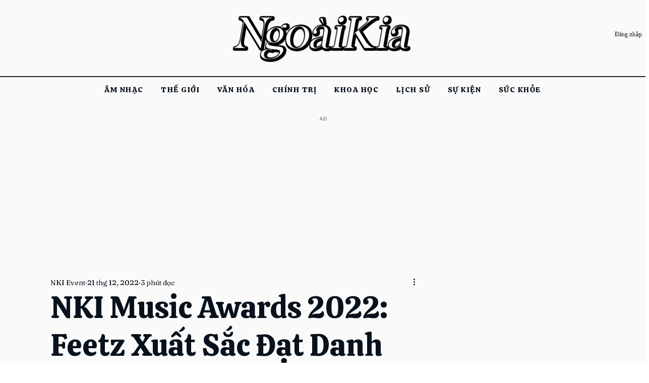

--- FILE ---
content_type: text/html; charset=utf-8
request_url: https://www.google.com/recaptcha/api2/aframe
body_size: 271
content:
<!DOCTYPE HTML><html><head><meta http-equiv="content-type" content="text/html; charset=UTF-8"></head><body><script nonce="sONWA5xbZHKWjz7mJfPkLQ">/** Anti-fraud and anti-abuse applications only. See google.com/recaptcha */ try{var clients={'sodar':'https://pagead2.googlesyndication.com/pagead/sodar?'};window.addEventListener("message",function(a){try{if(a.source===window.parent){var b=JSON.parse(a.data);var c=clients[b['id']];if(c){var d=document.createElement('img');d.src=c+b['params']+'&rc='+(localStorage.getItem("rc::a")?sessionStorage.getItem("rc::b"):"");window.document.body.appendChild(d);sessionStorage.setItem("rc::e",parseInt(sessionStorage.getItem("rc::e")||0)+1);localStorage.setItem("rc::h",'1768943625647');}}}catch(b){}});window.parent.postMessage("_grecaptcha_ready", "*");}catch(b){}</script></body></html>